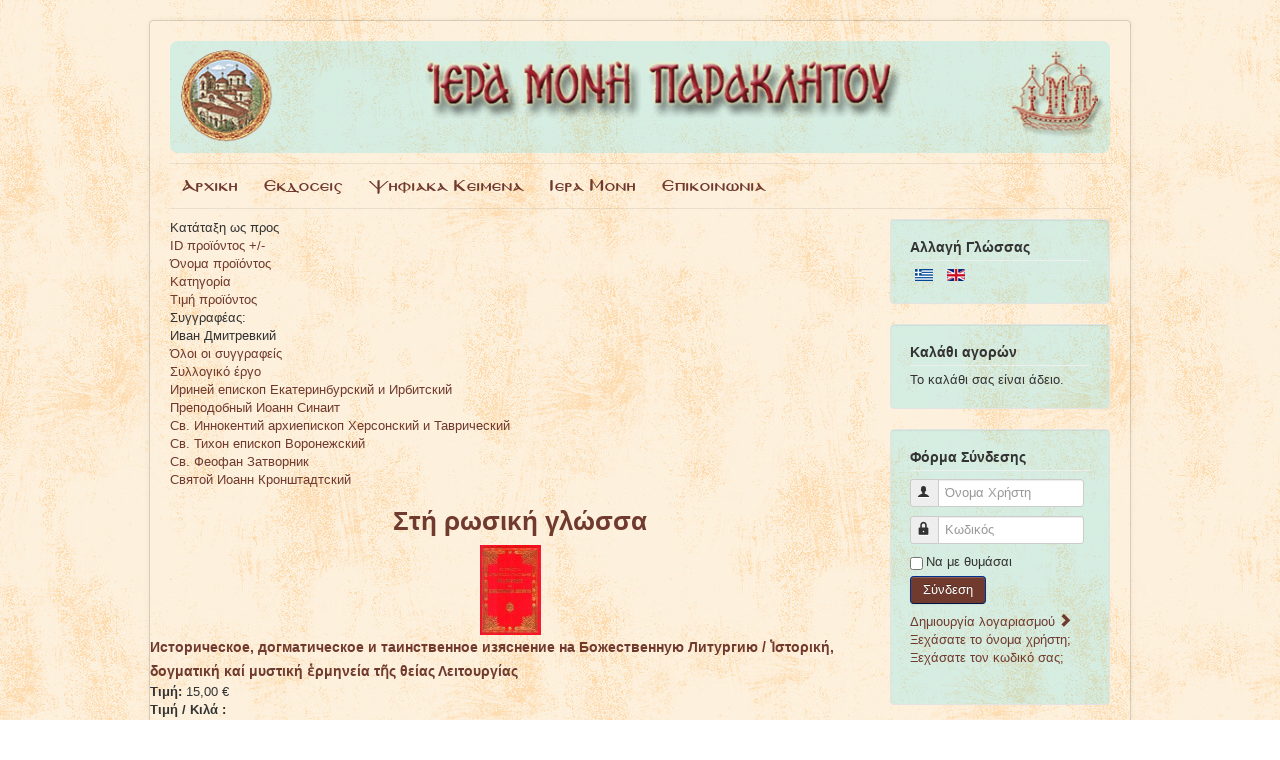

--- FILE ---
content_type: text/html; charset=utf-8
request_url: https://imparaklitou.gr/index.php/el/virtuemart/manufacturer/dmitrefskirus/sti-rosiki-glossa?language=el-GR&keyword=
body_size: 6455
content:
<!DOCTYPE html>
<html lang="el-gr" dir="ltr">
<head>
	<meta name="viewport" content="width=device-width, initial-scale=1.0" />
	<meta charset="utf-8" />
	<base href="https://imparaklitou.gr/index.php/el/virtuemart/manufacturer/dmitrefskirus/sti-rosiki-glossa" />
	<meta name="title" content="Στή ρωσική γλώσσα" />
	<meta name="description" content="Στή ρωσική γλώσσα. Διαβάστε περισσότερα" />
	<meta name="generator" content="Joomla! - Open Source Content Management" />
	<title>Στή ρωσική γλώσσα</title>
	<link href="https://imparaklitou.gr/index.php/el/virtuemart/manufacturer/dmitrefskirus/sti-rosiki-glossa" rel="canonical" />
	<link href="/templates/protostar-imp/favicon.ico" rel="shortcut icon" type="image/vnd.microsoft.icon" />
	<link href="/components/com_virtuemart/assets/css/vm-ltr-common.css?vmver=5c1d48e2" rel="stylesheet" />
	<link href="/components/com_virtuemart/assets/css/vm-ltr-site.css?vmver=5c1d48e2" rel="stylesheet" />
	<link href="/components/com_virtuemart/assets/css/jquery.fancybox-1.3.4.css?vmver=5c1d48e2" rel="stylesheet" />
	<link href="/templates/protostar-imp/css/template.css?89ea7f140fd036bad9576569a34b69bb" rel="stylesheet" />
	<link href="/media/mod_languages/css/template.css?89ea7f140fd036bad9576569a34b69bb" rel="stylesheet" />
	<style>

	body.site {
		border-top: 3px solid #703a2e;
		background-color: #ffffff;
	}
	a {
		color: #703a2e;
	}
	.nav-list > .active > a,
	.nav-list > .active > a:hover,
	.dropdown-menu li > a:hover,
	.dropdown-menu .active > a,
	.dropdown-menu .active > a:hover,
	.nav-pills > .active > a,
	.nav-pills > .active > a:hover,
	.btn-primary {
		background: #703a2e;
	}
	</style>
	<script type="application/json" class="joomla-script-options new">{"csrf.token":"7fb28f3d990794e79196b3da6335556a","system.paths":{"root":"","base":""},"system.keepalive":{"interval":840000,"uri":"\/index.php\/el\/component\/ajax\/?format=json"}}</script>
	<script src="/media/jui/js/jquery.min.js?89ea7f140fd036bad9576569a34b69bb"></script>
	<script src="/media/jui/js/jquery-noconflict.js?89ea7f140fd036bad9576569a34b69bb"></script>
	<script src="/media/jui/js/jquery-migrate.min.js?89ea7f140fd036bad9576569a34b69bb"></script>
	<script src="/components/com_virtuemart/assets/js/jquery-ui.min.js?vmver=1.9.2"></script>
	<script src="/components/com_virtuemart/assets/js/jquery.ui.autocomplete.html.js"></script>
	<script src="/components/com_virtuemart/assets/js/jquery.noconflict.js" async></script>
	<script src="/components/com_virtuemart/assets/js/vmsite.js?vmver=5c1d48e2"></script>
	<script src="/components/com_virtuemart/assets/js/fancybox/jquery.fancybox-1.3.4.2.pack.js?vmver=1.3.4.2"></script>
	<script src="/components/com_virtuemart/assets/js/vmprices.js?vmver=5c1d48e2"></script>
	<script src="/components/com_virtuemart/assets/js/dynupdate.js?vmver=5c1d48e2"></script>
	<script src="/media/jui/js/bootstrap.min.js?89ea7f140fd036bad9576569a34b69bb"></script>
	<script src="/templates/protostar-imp/js/template.js?89ea7f140fd036bad9576569a34b69bb"></script>
	<!--[if lt IE 9]><script src="/media/jui/js/html5.js?89ea7f140fd036bad9576569a34b69bb"></script><![endif]-->
	<script src="/modules/mod_virtuemart_cart/assets/js/update_cart.js?vmver=5c1d48e2"></script>
	<script src="/media/system/js/core.js?89ea7f140fd036bad9576569a34b69bb"></script>
	<!--[if lt IE 9]><script src="/media/system/js/polyfill.event.js?89ea7f140fd036bad9576569a34b69bb"></script><![endif]-->
	<script src="/media/system/js/keepalive.js?89ea7f140fd036bad9576569a34b69bb"></script>
	<script>
//<![CDATA[ 
if (typeof Virtuemart === "undefined"){
	var Virtuemart = {};}
var vmSiteurl = 'https://imparaklitou.gr/' ;
Virtuemart.vmSiteurl = vmSiteurl;
var vmLang = '&lang=el';
Virtuemart.vmLang = vmLang; 
var vmLangTag = 'el';
Virtuemart.vmLangTag = vmLangTag;
var Itemid = '&Itemid=187';
Virtuemart.addtocart_popup = "1" ; 
var vmCartError = Virtuemart.vmCartError = "Υπήρξε σφάλμα κατά την ανανέωση του καλαθιού σας.";
var usefancy = true; //]]>
jQuery(function($){ initTooltips(); $("body").on("subform-row-add", initTooltips); function initTooltips (event, container) { container = container || document;$(container).find(".hasTooltip").tooltip({"html": true,"container": "body"});} });
	</script>


    <!-- Global site tag (gtag.js) - Google Analytics -->
	<script async src="https://www.googletagmanager.com/gtag/js?id=G-BH7YJH2L83"></script>
	<script>
  		window.dataLayer = window.dataLayer || [];
  		function gtag(){dataLayer.push(arguments);}
  		gtag('js', new Date());

  		gtag('config', 'G-BH7YJH2L83');
	</script>

</head>
<body class="site com_virtuemart view-category no-layout no-task itemid-187">
	<!-- Body -->
	<div class="body" id="top">
		<div class="container">
			<!-- Header -->
			<header class="header" role="banner">
				<div class="header-inner clearfix">
					<a class="brand pull-left" href="/">
						<img src="https://imparaklitou.gr/images/header-object.png" alt="Ἱερά Μονή Παρακλήτου" />											</a>
					<div class="header-search pull-right">
						
					</div>
				</div>
			</header>
							<nav class="navigation" role="navigation">
					<div class="navbar pull-left">
						<a class="btn btn-navbar collapsed" data-toggle="collapse" data-target=".nav-collapse">
							<span class="element-invisible">Toggle Navigation</span>
							<span class="icon-bar"></span>
							<span class="icon-bar"></span>
							<span class="icon-bar"></span>
						</a>
					</div>
					<div class="nav-collapse">
						<ul class="nav menu nav-pills mod-list">
<li class="item-107 default"><a href="/index.php/el/" >Αρχικη</a></li><li class="item-108 deeper parent"><a href="#" >Εκδοσεις</a><ul class="nav-child unstyled small"><li class="item-113"><a href="/index.php/el/ekdoseis/nees-kyklofories" >Νεες Κυκλοφοριες</a></li><li class="item-136"><a href="/index.php/el/ekdoseis/timokatalogos" >Τιμοκαταλογος</a></li><li class="item-137 deeper parent"><a href="#" >Αγιορειτικα</a><ul class="nav-child unstyled small"><li class="item-138"><a href="/index.php/el/ekdoseis/agioreitika/sygxrones-agioreitikes-morfes" >Συγχρονες Αγιορειτικες Μορφες</a></li><li class="item-139"><a href="/index.php/el/ekdoseis/agioreitika/diafora" >Διαφορα</a></li></ul></li><li class="item-140 deeper parent"><a href="#" >Πατερικα</a><ul class="nav-child unstyled small"><li class="item-141"><a href="/index.php/el/ekdoseis/paterika/keimena-metafraseis" >Κειμενα-Μεταφρασεις</a></li><li class="item-142"><a href="/index.php/el/ekdoseis/paterika/diaskeves" >Διασκευες</a></li></ul></li><li class="item-143 deeper parent"><a href="#" >Ρωσικα</a><ul class="nav-child unstyled small"><li class="item-144"><a href="/index.php/el/ekdoseis/rosika/morfes" >Μορφες</a></li><li class="item-145"><a href="/index.php/el/ekdoseis/rosika/keimena" >Κειμενα</a></li><li class="item-146"><a href="/index.php/el/ekdoseis/rosika/erga-agiou-ignatiou" >Εργα Αγιου Ιγνατιου</a></li></ul></li><li class="item-147"><a href="/index.php/el/ekdoseis/agiologika" >Αγιολογικα</a></li><li class="item-148"><a href="/index.php/el/ekdoseis/anthologia" >Ανθολογια</a></li><li class="item-149"><a href="/index.php/el/ekdoseis/leitourgika" >Λειτουργικα</a></li><li class="item-150"><a href="/index.php/el/ekdoseis/diafora" >Διαφορα</a></li><li class="item-151"><a href="/index.php/el/ekdoseis/sti-rosiki-glossa" >Στη Ρωσικη Γλωσσα</a></li><li class="item-227"><a href="/index.php/el/ekdoseis/stin-alvaniki-glossa" >Στην Αλβανικη Γλωσσα</a></li><li class="item-152"><a href="/index.php/el/ekdoseis/sti-daniki-glossa" >Στη Δανικη Γλωσσα</a></li><li class="item-153 deeper parent"><a href="#" >Φυλλαδια</a><ul class="nav-child unstyled small"><li class="item-154"><a href="/index.php/el/ekdoseis/fylladia/i-foni-ton-pateron" >Η Φωνη των Πατερων</a></li><li class="item-155"><a href="/index.php/el/ekdoseis/fylladia/diafora" >Διαφορα</a></li></ul></li><li class="item-364"><a href="/index.php/el/ekdoseis/ypo-ekdosi" >Υπο Εκδοση</a></li></ul></li><li class="item-277 deeper parent"><a href="#" >Ψηφιακα Κειμενα</a><ul class="nav-child unstyled small"><li class="item-109"><a href="/index.php/el/psifiaka-keimena/fylladia" >Φυλλαδια</a></li><li class="item-278"><a href="/index.php/el/psifiaka-keimena/epikaira" >Επικαιρα</a></li><li class="item-280"><a href="/index.php/el/psifiaka-keimena/leitourgika-vivlia-stin-alvaniki" >Λειτουργικα Βιβλια στην Αλβανικη</a></li></ul></li><li class="item-110 deeper parent"><a href="#" >Ιερα Μονη</a><ul class="nav-child unstyled small"><li class="item-156"><a href="/index.php/el/iera-moni/istoriko" >Ιστορικο</a></li><li class="item-157"><a href="/index.php/el/iera-moni/fotothiki" >Φωτοθηκη</a></li><li class="item-208"><a href="/images/WebAkolAgr2026.pdf" target="_blank" rel="noopener noreferrer">Προγραμμα</a></li></ul></li><li class="item-111"><a href="/index.php/el/epikoinonia" >Επικοινωνια</a></li></ul>

					</div>
				</nav>
						
			<div class="row-fluid">
								<main id="content" role="main" class="span9">
					<!-- Begin Content -->
					
					<div id="system-message-container">
	</div>

					 <div class="category-view"> <div class="category_description">
	</div>
<div class="browse-view">

<div class="orderby-displaynumber">
	<div class="floatleft vm-order-list">
		<div class="orderlistcontainer"><div class="title">Κατάταξη ως προς</div><div class="activeOrder"><a title=" +/-" href="/index.php/el/virtuemart/manufacturer/dmitrefskirus/sti-rosiki-glossa?language=el-GR&keyword=">ID προϊόντος  +/-</a></div><div class="orderlist"><div><a title="Όνομα προϊόντος " href="/index.php/el/virtuemart/manufacturer/dmitrefskirus/sti-rosiki-glossa/by,product_name?language=el-GR&keyword=">Όνομα προϊόντος </a></div><div><a title="Κατηγορία" href="/index.php/el/virtuemart/manufacturer/dmitrefskirus/sti-rosiki-glossa/by,category_name?language=el-GR&keyword=">Κατηγορία</a></div><div><a title="Τιμή προϊόντος" href="/index.php/el/virtuemart/manufacturer/dmitrefskirus/sti-rosiki-glossa/by,product_price?language=el-GR&keyword=">Τιμή προϊόντος</a></div></div></div>		 <div class="orderlistcontainer"><div class="title">Συγγραφέας:</div><div class="activeOrder">Иван Дмитревкий</div><div class="orderlist"><div><a title="" href="/index.php/el/ekdoseis/sti-rosiki-glossa?language=el-GR">Όλοι οι συγγραφείς</a></div><div><a title="Συλλογικό έργο" href="/index.php/el/virtuemart/manufacturer/collective/sti-rosiki-glossa?language=el-GR&keyword=">Συλλογικό έργο</a></div><div><a title="Ириней епископ Екатеринбурский и Ирбитский" href="/index.php/el/virtuemart/manufacturer/irinaiosrus/sti-rosiki-glossa?language=el-GR&keyword=">Ириней епископ Екатеринбурский и Ирбитский</a></div><div><a title="Преподобный Иоанн Синаит" href="/index.php/el/virtuemart/manufacturer/ioanklimaxrus/sti-rosiki-glossa?language=el-GR&keyword=">Преподобный Иоанн Синаит</a></div><div><a title="Св. Иннокентий архиепископ Херсонский и Таврический" href="/index.php/el/virtuemart/manufacturer/innokentiosrus/sti-rosiki-glossa?language=el-GR&keyword=">Св. Иннокентий архиепископ Херсонский и Таврический</a></div><div><a title="Св. Тихон епископ Воронежский" href="/index.php/el/virtuemart/manufacturer/tyxonrus/sti-rosiki-glossa?language=el-GR&keyword=">Св. Тихон епископ Воронежский</a></div><div><a title="Св. Феофан Затворник" href="/index.php/el/virtuemart/manufacturer/theofanisrus/sti-rosiki-glossa?language=el-GR&keyword=">Св. Феофан Затворник</a></div><div><a title="Святой Иоанн Кронштадтский" href="/index.php/el/virtuemart/manufacturer/kronstandrus/sti-rosiki-glossa?language=el-GR&keyword=">Святой Иоанн Кронштадтский</a></div></div></div><div class="clear"></div>	</div>
	<div class="vm-pagination vm-pagination-top">
				<span class="vm-page-counter"></span>
	</div>
	<div class="floatright display-number"><br/></div>

	<div class="clear"></div>
</div> <!-- end of orderby-displaynumber -->

<h1>Στή ρωσική γλώσσα</h1>

		<div class="row">
		            <div class="product floatleft width50 vertical-separator">

                    <div class="width30 floatleft center">
                        <a title="Историческое, догматическое и таинственное  изяснение на Божественную Литургию / Ἱστορική, δογματική καί μυστική ἑρμηνεία τῆς θείας Λειτουργίας" rel="vm-additional-images" href="/index.php/el/ekdoseis/sti-rosiki-glossa/istoriki-dogmatiki-kai-mystiki-ermineia-tis-theias-leitourgias-detail">
							<img  class="browseProductImage"  src="/images/virtuemart/product/resized/istoriki-dogmatiki-kai-mystiki-ermineia-tis-theias-leitourgias_0x90.jpg"  alt="Историческое, догматическое и таинственное изяснение на Божественную Литургию / Ἱστορική, δογματική καί μυστική ἑρμηνεία τῆς θείας Λειτουργίας"  />                        </a>

						                    </div>

                    <div class="width70 floatright">

                        <h2><a href="/index.php/el/ekdoseis/sti-rosiki-glossa/istoriki-dogmatiki-kai-mystiki-ermineia-tis-theias-leitourgias-detail" >Историческое, догматическое и таинственное  изяснение на Божественную Литургию / Ἱστορική, δογματική καί μυστική ἑρμηνεία τῆς θείας Λειτουργίας</a></h2>

                                                <div class="vm3pr-1"> <div class="product-price" id="productPrice99" data-vm="product-prices">
	<span class="price-crossed" ></span><div class="PricesalesPrice vm-display vm-price-value"><span class="vm-price-desc"><b>Τιμή:</b> </span><span class="PricesalesPrice">15,00 €</span></div><div class="PriceunitPrice vm-nodisplay"><span class="vm-price-desc"><b>Τιμή / Κιλά : </b> </span><span class="PriceunitPrice"></span></div></div>                            <div class="clear"></div>
                        </div>
                        
                        <div class="vm-details-button">
                            <a href="/index.php/el/ekdoseis/sti-rosiki-glossa/istoriki-dogmatiki-kai-mystiki-ermineia-tis-theias-leitourgias-detail" title="Историческое, догматическое и таинственное  изяснение на Божественную Литургию / Ἱστορική, δογματική καί μυστική ἑρμηνεία τῆς θείας Λειτουργίας" class="product-details">Περισσότερα</a>                        </div>
                    <div class="clear"></div>
					                </div>
                <!-- end of spacer -->
            </div> <!-- end of product -->

		    <div class="clear"></div>
  </div>
      		<div class="vm-pagination vm-pagination-bottom"><span class="vm-page-counter"></span></div>
	</div>

</div>

<!-- end browse-view -->
<script   id="ready.vmprices-js" type="text/javascript" >//<![CDATA[ 
jQuery(document).ready(function($) {

		Virtuemart.product($("form.product"));
}); //]]>
</script><script   id="updDynamicListeners-js" type="text/javascript" >//<![CDATA[ 
jQuery(document).ready(function() { // GALT: Start listening for dynamic content update.
	// If template is aware of dynamic update and provided a variable let's
	// set-up the event listeners.
	if (typeof Virtuemart.containerSelector === 'undefined') { Virtuemart.containerSelector = '.category-view'; }
	if (typeof Virtuemart.container === 'undefined') { Virtuemart.container = jQuery(Virtuemart.containerSelector); }
	if (Virtuemart.container){
		Virtuemart.updateDynamicUpdateListeners();
	}
	
}); //]]>
</script><script   id="vm-hover-js" type="text/javascript" >//<![CDATA[ 
jQuery(document).ready(function ($) {
	$('.orderlistcontainer').hover(
		function() { $(this).find('.orderlist').stop().show()},
		function() { $(this).find('.orderlist').stop().hide()}
	)
}); //]]>
</script><script   id="popups-js" type="text/javascript" >//<![CDATA[ 
jQuery(document).ready(function($) {
		
		$('a.ask-a-question, a.printModal, a.recommened-to-friend, a.manuModal').click(function(event){
		  event.preventDefault();
		  $.fancybox({
			href: $(this).attr('href'),
			type: 'iframe',
			height: 550
			});
		  });
		
	}); //]]>
</script>
					<div class="clearfix"></div>
					<div aria-label="Breadcrumbs" role="navigation">
	<ul itemscope itemtype="https://schema.org/BreadcrumbList" class="breadcrumb">
					<li>
				Βρίσκεστε εδώ: &#160;
			</li>
		
						<li itemprop="itemListElement" itemscope itemtype="https://schema.org/ListItem">
											<a itemprop="item" href="/index.php/el/" class="pathway"><span itemprop="name">Αρχική</span></a>
					
											<span class="divider">
							<img src="/media/system/images/arrow.png" alt="" />						</span>
										<meta itemprop="position" content="1">
				</li>
							<li itemprop="itemListElement" itemscope itemtype="https://schema.org/ListItem" class="active">
					<span itemprop="name">
						VirtueMart					</span>
					<meta itemprop="position" content="2">
				</li>
				</ul>
</div>

					<!-- End Content -->
				</main>
									<div id="aside" class="span3">
						<!-- Begin Right Sidebar -->
						<div class="well "><h4 class="page-header">Αλλαγή Γλώσσας</h4><div class="mod-languages">

	<ul class="lang-inline" dir="ltr">
									<li class="lang-active">
			<a href="https://imparaklitou.gr/index.php/el/virtuemart/manufacturer/dmitrefskirus/sti-rosiki-glossa?language=el-GR&keyword=">
												<img src="/media/mod_languages/images/el_gr.gif" alt="Greek (Greece)" title="Greek (Greece)" />										</a>
			</li>
								<li>
			<a href="/index.php/en/virtuemart">
												<img src="/media/mod_languages/images/en_gb.gif" alt="English (United Kingdom)" title="English (United Kingdom)" />										</a>
			</li>
				</ul>

</div>
</div><div class="well "><h4 class="page-header">Καλάθι αγορών</h4>
<!-- Virtuemart 2 Ajax Card -->
<div class="vmCartModule " id="vmCartModule">
	<div class="hiddencontainer" style=" display: none; ">
		<div class="vmcontainer">
			<div class="product_row">
				<span class="quantity"></span>&nbsp;x&nbsp;<span class="product_name"></span>

							<div class="subtotal_with_tax" style="float: right;"></div>
						<div class="customProductData"></div><br>
			</div>
		</div>
	</div>
	<div class="vm_cart_products">
		<div class="vmcontainer">

				</div>
	</div>

	<div class="total" style="float: right;">
			</div>

<div class="total_products">Το καλάθι σας είναι άδειο.</div>
<div class="show_cart">
	</div>
<div style="clear:both;"></div>
<div class="payments-signin-button" ></div><noscript>
Παρακαλώ περιμένετε</noscript>
</div>

</div><div class="well "><h4 class="page-header">Φόρμα Σύνδεσης</h4><form action="https://imparaklitou.gr/index.php/el/virtuemart" method="post" id="login-form" class="form-inline">
		<div class="userdata">
		<div id="form-login-username" class="control-group">
			<div class="controls">
									<div class="input-prepend">
						<span class="add-on">
							<span class="icon-user hasTooltip" title="Όνομα Χρήστη"></span>
							<label for="modlgn-username" class="element-invisible">Όνομα Χρήστη</label>
						</span>
						<input id="modlgn-username" type="text" name="username" class="input-small" tabindex="0" size="18" placeholder="Όνομα Χρήστη" />
					</div>
							</div>
		</div>
		<div id="form-login-password" class="control-group">
			<div class="controls">
									<div class="input-prepend">
						<span class="add-on">
							<span class="icon-lock hasTooltip" title="Κωδικός">
							</span>
								<label for="modlgn-passwd" class="element-invisible">Κωδικός							</label>
						</span>
						<input id="modlgn-passwd" type="password" name="password" class="input-small" tabindex="0" size="18" placeholder="Κωδικός" />
					</div>
							</div>
		</div>
						<div id="form-login-remember" class="control-group checkbox">
			<label for="modlgn-remember" class="control-label">Να με θυμάσαι</label> <input id="modlgn-remember" type="checkbox" name="remember" class="inputbox" value="yes"/>
		</div>
				<div id="form-login-submit" class="control-group">
			<div class="controls">
				<button type="submit" tabindex="0" name="Submit" class="btn btn-primary login-button">Σύνδεση</button>
			</div>
		</div>
					<ul class="unstyled">
							<li>
					<a href="/index.php/el/component/users/?view=registration&amp;Itemid=107">
					Δημιουργία λογαριασμού <span class="icon-arrow-right"></span></a>
				</li>
							<li>
					<a href="/index.php/el/component/users/?view=remind&amp;Itemid=107">
					Ξεχάσατε το όνομα χρήστη;</a>
				</li>
				<li>
					<a href="/index.php/el/component/users/?view=reset&amp;Itemid=107">
					Ξεχάσατε τον κωδικό σας;</a>
				</li>
			</ul>
		<input type="hidden" name="option" value="com_users" />
		<input type="hidden" name="task" value="user.login" />
		<input type="hidden" name="return" value="aHR0cHM6Ly9pbXBhcmFrbGl0b3UuZ3IvaW5kZXgucGhwL2VsL3ZpcnR1ZW1hcnQvbWFudWZhY3R1cmVyL2RtaXRyZWZza2lydXMvc3RpLXJvc2lraS1nbG9zc2E/bGFuZ3VhZ2U9ZWwtR1Ima2V5d29yZD0=" />
		<input type="hidden" name="7fb28f3d990794e79196b3da6335556a" value="1" />	</div>
	</form>
</div>
						<!-- End Right Sidebar -->
					</div>
							</div>
		</div>
	</div>
	<!-- Footer -->
	<footer class="footer" role="contentinfo">
		<div class="container">
			<hr />
			
			<p class="pull-right">
				<a href="#top" id="back-top">
					Επιστροφή στην Κορυφή				</a>
			</p>
			<p>
				&copy; 2026 Ἱερά Μονή Παρακλήτου | 				<a href="/index.php/el/?option=com_content&view=article&id=102">
					Όροι χρήσης				</a>
			</p>
		</div>
	</footer>
	
</body>
</html>
